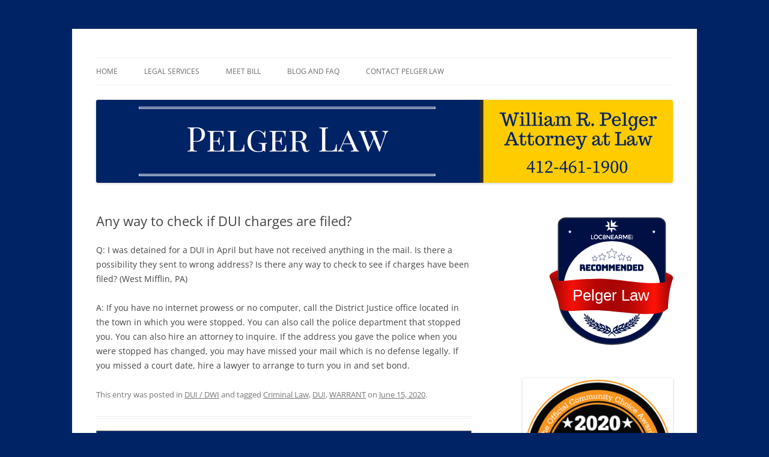

--- FILE ---
content_type: text/html; charset=UTF-8
request_url: https://pelgerlaw.com/any-way-to-check-if-dui-charges-are-filed/
body_size: 10001
content:
<!DOCTYPE html>
<html lang="en-US" prefix="og: https://ogp.me/ns#">
<head>
<title>Any way to check if DUI charges are filed? | Pelger Law</title>
<meta charset="UTF-8" />
<meta name="viewport" content="width=device-width, initial-scale=1.0" />

<link rel="profile" href="https://gmpg.org/xfn/11" />
<link rel="pingback" href="https://pelgerlaw.com/xmlrpc.php">

<!-- Search Engine Optimization by Rank Math PRO - https://rankmath.com/ -->
<meta name="description" content="Q: I was detained for a DUI in April but have not received anything in the mail. Is there a possibility they sent to wrong address? Is there any way to check"/>
<meta name="robots" content="follow, index, max-snippet:-1, max-video-preview:-1, max-image-preview:large"/>
<link rel="canonical" href="https://pelgerlaw.com/any-way-to-check-if-dui-charges-are-filed/" />
<meta property="og:locale" content="en_US" />
<meta property="og:type" content="article" />
<meta property="og:title" content="Any way to check if DUI charges are filed? | Pelger Law" />
<meta property="og:description" content="Q: I was detained for a DUI in April but have not received anything in the mail. Is there a possibility they sent to wrong address? Is there any way to check" />
<meta property="og:url" content="https://pelgerlaw.com/any-way-to-check-if-dui-charges-are-filed/" />
<meta property="og:site_name" content="Pelger Law" />
<meta property="article:publisher" content="https://www.facebook.com/pages/Pelger-Law/534703689875973" />
<meta property="article:tag" content="Criminal Law" />
<meta property="article:tag" content="DUI" />
<meta property="article:tag" content="WARRANT" />
<meta property="article:section" content="DUI / DWI" />
<meta property="og:updated_time" content="2020-06-15T23:04:51-04:00" />
<meta property="og:image" content="https://pelgerlaw.com/wp-content/uploads/2013/06/pelger-law-profile-768x1024.jpg" />
<meta property="og:image:secure_url" content="https://pelgerlaw.com/wp-content/uploads/2013/06/pelger-law-profile-768x1024.jpg" />
<meta property="og:image:width" content="625" />
<meta property="og:image:height" content="833" />
<meta property="og:image:alt" content="Any way to check if DUI charges are filed?" />
<meta property="og:image:type" content="image/jpeg" />
<meta property="article:published_time" content="2020-06-15T23:04:47-04:00" />
<meta property="article:modified_time" content="2020-06-15T23:04:51-04:00" />
<meta name="twitter:card" content="summary_large_image" />
<meta name="twitter:title" content="Any way to check if DUI charges are filed? | Pelger Law" />
<meta name="twitter:description" content="Q: I was detained for a DUI in April but have not received anything in the mail. Is there a possibility they sent to wrong address? Is there any way to check" />
<meta name="twitter:image" content="https://pelgerlaw.com/wp-content/uploads/2013/06/pelger-law-profile-768x1024.jpg" />
<meta name="twitter:label1" content="Written by" />
<meta name="twitter:data1" content="Bill Pelger" />
<meta name="twitter:label2" content="Time to read" />
<meta name="twitter:data2" content="Less than a minute" />
<script type="application/ld+json" class="rank-math-schema-pro">{"@context":"https://schema.org","@graph":[{"@type":["LegalService","Organization"],"@id":"https://pelgerlaw.com/#organization","name":"Pelger Law","url":"https://pelgerlaw.com","sameAs":["https://www.facebook.com/pages/Pelger-Law/534703689875973"],"logo":{"@type":"ImageObject","@id":"https://pelgerlaw.com/#logo","url":"https://pelgerlaw.com/wp-content/uploads/2015/02/PelgerLaw.png","contentUrl":"https://pelgerlaw.com/wp-content/uploads/2015/02/PelgerLaw.png","caption":"Pelger Law","inLanguage":"en-US","width":"1600","height":"230"},"openingHours":["Monday,Tuesday,Wednesday,Thursday,Friday,Saturday,Sunday 09:00-17:00"],"image":{"@id":"https://pelgerlaw.com/#logo"}},{"@type":"WebSite","@id":"https://pelgerlaw.com/#website","url":"https://pelgerlaw.com","name":"Pelger Law","publisher":{"@id":"https://pelgerlaw.com/#organization"},"inLanguage":"en-US"},{"@type":"ImageObject","@id":"https://pelgerlaw.com/wp-content/uploads/2013/06/pelger-law-profile.jpg","url":"https://pelgerlaw.com/wp-content/uploads/2013/06/pelger-law-profile.jpg","width":"2448","height":"3264","inLanguage":"en-US"},{"@type":"WebPage","@id":"https://pelgerlaw.com/any-way-to-check-if-dui-charges-are-filed/#webpage","url":"https://pelgerlaw.com/any-way-to-check-if-dui-charges-are-filed/","name":"Any way to check if DUI charges are filed? | Pelger Law","datePublished":"2020-06-15T23:04:47-04:00","dateModified":"2020-06-15T23:04:51-04:00","isPartOf":{"@id":"https://pelgerlaw.com/#website"},"primaryImageOfPage":{"@id":"https://pelgerlaw.com/wp-content/uploads/2013/06/pelger-law-profile.jpg"},"inLanguage":"en-US"},{"@type":"Person","@id":"https://pelgerlaw.com/author/pelgerlaw/","name":"Bill Pelger","url":"https://pelgerlaw.com/author/pelgerlaw/","image":{"@type":"ImageObject","@id":"https://secure.gravatar.com/avatar/710d8afb95ee5b8cc67865d33a26b2e78f46c92a5268a6fdc27cdc20c276c8dd?s=96&amp;d=mm&amp;r=g","url":"https://secure.gravatar.com/avatar/710d8afb95ee5b8cc67865d33a26b2e78f46c92a5268a6fdc27cdc20c276c8dd?s=96&amp;d=mm&amp;r=g","caption":"Bill Pelger","inLanguage":"en-US"},"sameAs":["https://pelgerlaw.wpengine.com"],"worksFor":{"@id":"https://pelgerlaw.com/#organization"}},{"@type":"BlogPosting","headline":"Any way to check if DUI charges are filed? | Pelger Law","datePublished":"2020-06-15T23:04:47-04:00","dateModified":"2020-06-15T23:04:51-04:00","author":{"@id":"https://pelgerlaw.com/author/pelgerlaw/","name":"Bill Pelger"},"publisher":{"@id":"https://pelgerlaw.com/#organization"},"description":"Q: I was detained for a DUI in April but have not received anything in the mail. Is there a possibility they sent to wrong address? Is there any way to check","name":"Any way to check if DUI charges are filed? | Pelger Law","@id":"https://pelgerlaw.com/any-way-to-check-if-dui-charges-are-filed/#richSnippet","isPartOf":{"@id":"https://pelgerlaw.com/any-way-to-check-if-dui-charges-are-filed/#webpage"},"image":{"@id":"https://pelgerlaw.com/wp-content/uploads/2013/06/pelger-law-profile.jpg"},"inLanguage":"en-US","mainEntityOfPage":{"@id":"https://pelgerlaw.com/any-way-to-check-if-dui-charges-are-filed/#webpage"}}]}</script>
<!-- /Rank Math WordPress SEO plugin -->

<link rel="alternate" type="application/rss+xml" title="Pelger Law &raquo; Feed" href="https://pelgerlaw.com/feed/" />
<link rel="alternate" type="application/rss+xml" title="Pelger Law &raquo; Comments Feed" href="https://pelgerlaw.com/comments/feed/" />
<link rel="alternate" title="oEmbed (JSON)" type="application/json+oembed" href="https://pelgerlaw.com/wp-json/oembed/1.0/embed?url=https%3A%2F%2Fpelgerlaw.com%2Fany-way-to-check-if-dui-charges-are-filed%2F" />
<link rel="alternate" title="oEmbed (XML)" type="text/xml+oembed" href="https://pelgerlaw.com/wp-json/oembed/1.0/embed?url=https%3A%2F%2Fpelgerlaw.com%2Fany-way-to-check-if-dui-charges-are-filed%2F&#038;format=xml" />
<style id='wp-img-auto-sizes-contain-inline-css' type='text/css'>
img:is([sizes=auto i],[sizes^="auto," i]){contain-intrinsic-size:3000px 1500px}
/*# sourceURL=wp-img-auto-sizes-contain-inline-css */
</style>
<style id='wp-emoji-styles-inline-css' type='text/css'>

	img.wp-smiley, img.emoji {
		display: inline !important;
		border: none !important;
		box-shadow: none !important;
		height: 1em !important;
		width: 1em !important;
		margin: 0 0.07em !important;
		vertical-align: -0.1em !important;
		background: none !important;
		padding: 0 !important;
	}
/*# sourceURL=wp-emoji-styles-inline-css */
</style>
<style id='wp-block-library-inline-css' type='text/css'>
:root{--wp-block-synced-color:#7a00df;--wp-block-synced-color--rgb:122,0,223;--wp-bound-block-color:var(--wp-block-synced-color);--wp-editor-canvas-background:#ddd;--wp-admin-theme-color:#007cba;--wp-admin-theme-color--rgb:0,124,186;--wp-admin-theme-color-darker-10:#006ba1;--wp-admin-theme-color-darker-10--rgb:0,107,160.5;--wp-admin-theme-color-darker-20:#005a87;--wp-admin-theme-color-darker-20--rgb:0,90,135;--wp-admin-border-width-focus:2px}@media (min-resolution:192dpi){:root{--wp-admin-border-width-focus:1.5px}}.wp-element-button{cursor:pointer}:root .has-very-light-gray-background-color{background-color:#eee}:root .has-very-dark-gray-background-color{background-color:#313131}:root .has-very-light-gray-color{color:#eee}:root .has-very-dark-gray-color{color:#313131}:root .has-vivid-green-cyan-to-vivid-cyan-blue-gradient-background{background:linear-gradient(135deg,#00d084,#0693e3)}:root .has-purple-crush-gradient-background{background:linear-gradient(135deg,#34e2e4,#4721fb 50%,#ab1dfe)}:root .has-hazy-dawn-gradient-background{background:linear-gradient(135deg,#faaca8,#dad0ec)}:root .has-subdued-olive-gradient-background{background:linear-gradient(135deg,#fafae1,#67a671)}:root .has-atomic-cream-gradient-background{background:linear-gradient(135deg,#fdd79a,#004a59)}:root .has-nightshade-gradient-background{background:linear-gradient(135deg,#330968,#31cdcf)}:root .has-midnight-gradient-background{background:linear-gradient(135deg,#020381,#2874fc)}:root{--wp--preset--font-size--normal:16px;--wp--preset--font-size--huge:42px}.has-regular-font-size{font-size:1em}.has-larger-font-size{font-size:2.625em}.has-normal-font-size{font-size:var(--wp--preset--font-size--normal)}.has-huge-font-size{font-size:var(--wp--preset--font-size--huge)}.has-text-align-center{text-align:center}.has-text-align-left{text-align:left}.has-text-align-right{text-align:right}.has-fit-text{white-space:nowrap!important}#end-resizable-editor-section{display:none}.aligncenter{clear:both}.items-justified-left{justify-content:flex-start}.items-justified-center{justify-content:center}.items-justified-right{justify-content:flex-end}.items-justified-space-between{justify-content:space-between}.screen-reader-text{border:0;clip-path:inset(50%);height:1px;margin:-1px;overflow:hidden;padding:0;position:absolute;width:1px;word-wrap:normal!important}.screen-reader-text:focus{background-color:#ddd;clip-path:none;color:#444;display:block;font-size:1em;height:auto;left:5px;line-height:normal;padding:15px 23px 14px;text-decoration:none;top:5px;width:auto;z-index:100000}html :where(.has-border-color){border-style:solid}html :where([style*=border-top-color]){border-top-style:solid}html :where([style*=border-right-color]){border-right-style:solid}html :where([style*=border-bottom-color]){border-bottom-style:solid}html :where([style*=border-left-color]){border-left-style:solid}html :where([style*=border-width]){border-style:solid}html :where([style*=border-top-width]){border-top-style:solid}html :where([style*=border-right-width]){border-right-style:solid}html :where([style*=border-bottom-width]){border-bottom-style:solid}html :where([style*=border-left-width]){border-left-style:solid}html :where(img[class*=wp-image-]){height:auto;max-width:100%}:where(figure){margin:0 0 1em}html :where(.is-position-sticky){--wp-admin--admin-bar--position-offset:var(--wp-admin--admin-bar--height,0px)}@media screen and (max-width:600px){html :where(.is-position-sticky){--wp-admin--admin-bar--position-offset:0px}}

/*# sourceURL=wp-block-library-inline-css */
</style><style id='wp-block-paragraph-inline-css' type='text/css'>
.is-small-text{font-size:.875em}.is-regular-text{font-size:1em}.is-large-text{font-size:2.25em}.is-larger-text{font-size:3em}.has-drop-cap:not(:focus):first-letter{float:left;font-size:8.4em;font-style:normal;font-weight:100;line-height:.68;margin:.05em .1em 0 0;text-transform:uppercase}body.rtl .has-drop-cap:not(:focus):first-letter{float:none;margin-left:.1em}p.has-drop-cap.has-background{overflow:hidden}:root :where(p.has-background){padding:1.25em 2.375em}:where(p.has-text-color:not(.has-link-color)) a{color:inherit}p.has-text-align-left[style*="writing-mode:vertical-lr"],p.has-text-align-right[style*="writing-mode:vertical-rl"]{rotate:180deg}
/*# sourceURL=https://pelgerlaw.com/wp-includes/blocks/paragraph/style.min.css */
</style>
<style id='global-styles-inline-css' type='text/css'>
:root{--wp--preset--aspect-ratio--square: 1;--wp--preset--aspect-ratio--4-3: 4/3;--wp--preset--aspect-ratio--3-4: 3/4;--wp--preset--aspect-ratio--3-2: 3/2;--wp--preset--aspect-ratio--2-3: 2/3;--wp--preset--aspect-ratio--16-9: 16/9;--wp--preset--aspect-ratio--9-16: 9/16;--wp--preset--color--black: #000000;--wp--preset--color--cyan-bluish-gray: #abb8c3;--wp--preset--color--white: #fff;--wp--preset--color--pale-pink: #f78da7;--wp--preset--color--vivid-red: #cf2e2e;--wp--preset--color--luminous-vivid-orange: #ff6900;--wp--preset--color--luminous-vivid-amber: #fcb900;--wp--preset--color--light-green-cyan: #7bdcb5;--wp--preset--color--vivid-green-cyan: #00d084;--wp--preset--color--pale-cyan-blue: #8ed1fc;--wp--preset--color--vivid-cyan-blue: #0693e3;--wp--preset--color--vivid-purple: #9b51e0;--wp--preset--color--blue: #21759b;--wp--preset--color--dark-gray: #444;--wp--preset--color--medium-gray: #9f9f9f;--wp--preset--color--light-gray: #e6e6e6;--wp--preset--gradient--vivid-cyan-blue-to-vivid-purple: linear-gradient(135deg,rgb(6,147,227) 0%,rgb(155,81,224) 100%);--wp--preset--gradient--light-green-cyan-to-vivid-green-cyan: linear-gradient(135deg,rgb(122,220,180) 0%,rgb(0,208,130) 100%);--wp--preset--gradient--luminous-vivid-amber-to-luminous-vivid-orange: linear-gradient(135deg,rgb(252,185,0) 0%,rgb(255,105,0) 100%);--wp--preset--gradient--luminous-vivid-orange-to-vivid-red: linear-gradient(135deg,rgb(255,105,0) 0%,rgb(207,46,46) 100%);--wp--preset--gradient--very-light-gray-to-cyan-bluish-gray: linear-gradient(135deg,rgb(238,238,238) 0%,rgb(169,184,195) 100%);--wp--preset--gradient--cool-to-warm-spectrum: linear-gradient(135deg,rgb(74,234,220) 0%,rgb(151,120,209) 20%,rgb(207,42,186) 40%,rgb(238,44,130) 60%,rgb(251,105,98) 80%,rgb(254,248,76) 100%);--wp--preset--gradient--blush-light-purple: linear-gradient(135deg,rgb(255,206,236) 0%,rgb(152,150,240) 100%);--wp--preset--gradient--blush-bordeaux: linear-gradient(135deg,rgb(254,205,165) 0%,rgb(254,45,45) 50%,rgb(107,0,62) 100%);--wp--preset--gradient--luminous-dusk: linear-gradient(135deg,rgb(255,203,112) 0%,rgb(199,81,192) 50%,rgb(65,88,208) 100%);--wp--preset--gradient--pale-ocean: linear-gradient(135deg,rgb(255,245,203) 0%,rgb(182,227,212) 50%,rgb(51,167,181) 100%);--wp--preset--gradient--electric-grass: linear-gradient(135deg,rgb(202,248,128) 0%,rgb(113,206,126) 100%);--wp--preset--gradient--midnight: linear-gradient(135deg,rgb(2,3,129) 0%,rgb(40,116,252) 100%);--wp--preset--font-size--small: 13px;--wp--preset--font-size--medium: 20px;--wp--preset--font-size--large: 36px;--wp--preset--font-size--x-large: 42px;--wp--preset--spacing--20: 0.44rem;--wp--preset--spacing--30: 0.67rem;--wp--preset--spacing--40: 1rem;--wp--preset--spacing--50: 1.5rem;--wp--preset--spacing--60: 2.25rem;--wp--preset--spacing--70: 3.38rem;--wp--preset--spacing--80: 5.06rem;--wp--preset--shadow--natural: 6px 6px 9px rgba(0, 0, 0, 0.2);--wp--preset--shadow--deep: 12px 12px 50px rgba(0, 0, 0, 0.4);--wp--preset--shadow--sharp: 6px 6px 0px rgba(0, 0, 0, 0.2);--wp--preset--shadow--outlined: 6px 6px 0px -3px rgb(255, 255, 255), 6px 6px rgb(0, 0, 0);--wp--preset--shadow--crisp: 6px 6px 0px rgb(0, 0, 0);}:where(.is-layout-flex){gap: 0.5em;}:where(.is-layout-grid){gap: 0.5em;}body .is-layout-flex{display: flex;}.is-layout-flex{flex-wrap: wrap;align-items: center;}.is-layout-flex > :is(*, div){margin: 0;}body .is-layout-grid{display: grid;}.is-layout-grid > :is(*, div){margin: 0;}:where(.wp-block-columns.is-layout-flex){gap: 2em;}:where(.wp-block-columns.is-layout-grid){gap: 2em;}:where(.wp-block-post-template.is-layout-flex){gap: 1.25em;}:where(.wp-block-post-template.is-layout-grid){gap: 1.25em;}.has-black-color{color: var(--wp--preset--color--black) !important;}.has-cyan-bluish-gray-color{color: var(--wp--preset--color--cyan-bluish-gray) !important;}.has-white-color{color: var(--wp--preset--color--white) !important;}.has-pale-pink-color{color: var(--wp--preset--color--pale-pink) !important;}.has-vivid-red-color{color: var(--wp--preset--color--vivid-red) !important;}.has-luminous-vivid-orange-color{color: var(--wp--preset--color--luminous-vivid-orange) !important;}.has-luminous-vivid-amber-color{color: var(--wp--preset--color--luminous-vivid-amber) !important;}.has-light-green-cyan-color{color: var(--wp--preset--color--light-green-cyan) !important;}.has-vivid-green-cyan-color{color: var(--wp--preset--color--vivid-green-cyan) !important;}.has-pale-cyan-blue-color{color: var(--wp--preset--color--pale-cyan-blue) !important;}.has-vivid-cyan-blue-color{color: var(--wp--preset--color--vivid-cyan-blue) !important;}.has-vivid-purple-color{color: var(--wp--preset--color--vivid-purple) !important;}.has-black-background-color{background-color: var(--wp--preset--color--black) !important;}.has-cyan-bluish-gray-background-color{background-color: var(--wp--preset--color--cyan-bluish-gray) !important;}.has-white-background-color{background-color: var(--wp--preset--color--white) !important;}.has-pale-pink-background-color{background-color: var(--wp--preset--color--pale-pink) !important;}.has-vivid-red-background-color{background-color: var(--wp--preset--color--vivid-red) !important;}.has-luminous-vivid-orange-background-color{background-color: var(--wp--preset--color--luminous-vivid-orange) !important;}.has-luminous-vivid-amber-background-color{background-color: var(--wp--preset--color--luminous-vivid-amber) !important;}.has-light-green-cyan-background-color{background-color: var(--wp--preset--color--light-green-cyan) !important;}.has-vivid-green-cyan-background-color{background-color: var(--wp--preset--color--vivid-green-cyan) !important;}.has-pale-cyan-blue-background-color{background-color: var(--wp--preset--color--pale-cyan-blue) !important;}.has-vivid-cyan-blue-background-color{background-color: var(--wp--preset--color--vivid-cyan-blue) !important;}.has-vivid-purple-background-color{background-color: var(--wp--preset--color--vivid-purple) !important;}.has-black-border-color{border-color: var(--wp--preset--color--black) !important;}.has-cyan-bluish-gray-border-color{border-color: var(--wp--preset--color--cyan-bluish-gray) !important;}.has-white-border-color{border-color: var(--wp--preset--color--white) !important;}.has-pale-pink-border-color{border-color: var(--wp--preset--color--pale-pink) !important;}.has-vivid-red-border-color{border-color: var(--wp--preset--color--vivid-red) !important;}.has-luminous-vivid-orange-border-color{border-color: var(--wp--preset--color--luminous-vivid-orange) !important;}.has-luminous-vivid-amber-border-color{border-color: var(--wp--preset--color--luminous-vivid-amber) !important;}.has-light-green-cyan-border-color{border-color: var(--wp--preset--color--light-green-cyan) !important;}.has-vivid-green-cyan-border-color{border-color: var(--wp--preset--color--vivid-green-cyan) !important;}.has-pale-cyan-blue-border-color{border-color: var(--wp--preset--color--pale-cyan-blue) !important;}.has-vivid-cyan-blue-border-color{border-color: var(--wp--preset--color--vivid-cyan-blue) !important;}.has-vivid-purple-border-color{border-color: var(--wp--preset--color--vivid-purple) !important;}.has-vivid-cyan-blue-to-vivid-purple-gradient-background{background: var(--wp--preset--gradient--vivid-cyan-blue-to-vivid-purple) !important;}.has-light-green-cyan-to-vivid-green-cyan-gradient-background{background: var(--wp--preset--gradient--light-green-cyan-to-vivid-green-cyan) !important;}.has-luminous-vivid-amber-to-luminous-vivid-orange-gradient-background{background: var(--wp--preset--gradient--luminous-vivid-amber-to-luminous-vivid-orange) !important;}.has-luminous-vivid-orange-to-vivid-red-gradient-background{background: var(--wp--preset--gradient--luminous-vivid-orange-to-vivid-red) !important;}.has-very-light-gray-to-cyan-bluish-gray-gradient-background{background: var(--wp--preset--gradient--very-light-gray-to-cyan-bluish-gray) !important;}.has-cool-to-warm-spectrum-gradient-background{background: var(--wp--preset--gradient--cool-to-warm-spectrum) !important;}.has-blush-light-purple-gradient-background{background: var(--wp--preset--gradient--blush-light-purple) !important;}.has-blush-bordeaux-gradient-background{background: var(--wp--preset--gradient--blush-bordeaux) !important;}.has-luminous-dusk-gradient-background{background: var(--wp--preset--gradient--luminous-dusk) !important;}.has-pale-ocean-gradient-background{background: var(--wp--preset--gradient--pale-ocean) !important;}.has-electric-grass-gradient-background{background: var(--wp--preset--gradient--electric-grass) !important;}.has-midnight-gradient-background{background: var(--wp--preset--gradient--midnight) !important;}.has-small-font-size{font-size: var(--wp--preset--font-size--small) !important;}.has-medium-font-size{font-size: var(--wp--preset--font-size--medium) !important;}.has-large-font-size{font-size: var(--wp--preset--font-size--large) !important;}.has-x-large-font-size{font-size: var(--wp--preset--font-size--x-large) !important;}
/*# sourceURL=global-styles-inline-css */
</style>

<style id='classic-theme-styles-inline-css' type='text/css'>
/*! This file is auto-generated */
.wp-block-button__link{color:#fff;background-color:#32373c;border-radius:9999px;box-shadow:none;text-decoration:none;padding:calc(.667em + 2px) calc(1.333em + 2px);font-size:1.125em}.wp-block-file__button{background:#32373c;color:#fff;text-decoration:none}
/*# sourceURL=/wp-includes/css/classic-themes.min.css */
</style>
<link rel='stylesheet' id='parent-theme-css' href='https://pelgerlaw.com/wp-content/themes/twentytwelve/style.css?ver=6.9' type='text/css' media='all' />
<link rel='stylesheet' id='twentytwelve-fonts-css' href='https://pelgerlaw.com/wp-content/themes/twentytwelve/fonts/font-open-sans.css?ver=20230328' type='text/css' media='all' />
<link rel='stylesheet' id='twentytwelve-style-css' href='https://pelgerlaw.com/wp-content/themes/pelger/style.css?ver=20251202' type='text/css' media='all' />
<link rel='stylesheet' id='twentytwelve-block-style-css' href='https://pelgerlaw.com/wp-content/themes/twentytwelve/css/blocks.css?ver=20251031' type='text/css' media='all' />
<script type="text/javascript" src="https://pelgerlaw.com/wp-includes/js/jquery/jquery.min.js?ver=3.7.1" id="jquery-core-js"></script>
<script type="text/javascript" src="https://pelgerlaw.com/wp-includes/js/jquery/jquery-migrate.min.js?ver=3.4.1" id="jquery-migrate-js"></script>
<script type="text/javascript" src="https://pelgerlaw.com/wp-content/themes/twentytwelve/js/navigation.js?ver=20250303" id="twentytwelve-navigation-js" defer="defer" data-wp-strategy="defer"></script>
<link rel="https://api.w.org/" href="https://pelgerlaw.com/wp-json/" /><link rel="alternate" title="JSON" type="application/json" href="https://pelgerlaw.com/wp-json/wp/v2/posts/3935" /><link rel="EditURI" type="application/rsd+xml" title="RSD" href="https://pelgerlaw.com/xmlrpc.php?rsd" />
<link rel='shortlink' href='https://pelgerlaw.com/?p=3935' />
	<style type="text/css" id="twentytwelve-header-css">
		.site-title,
	.site-description {
		position: absolute;
		clip-path: inset(50%);
	}
			</style>
	<style type="text/css" id="custom-background-css">
body.custom-background { background-color: #002366; }
</style>
			<style type="text/css" id="wp-custom-css">
			/*
Welcome to Custom CSS!

CSS (Cascading Style Sheets) is a kind of code that tells the browser how
to render a web page. You may delete these comments and get started with
your customizations.

By default, your stylesheet will be loaded after the theme stylesheets,
which means that your rules can take precedence and override the theme CSS
rules. Just write here what you want to change, you don't need to copy all
your theme's stylesheet content.
*/
.home-headline {
	text-align: center;
	font-weight: 900;
	font-size: 18px;
	padding: 10px;
	background: #002366;
	width: 360px;
	border-radius: 3px;
	position: relative;
	top: 12px;
	color: #FFF;
	float: left;
}

.home-services {
	text-align: center;
	font-weight: 900;
	font-size: 14px;
	padding: 10px;
	background: #628DB3;
	width: 360px;
	border-radius: 3px;
	position: relative;
	top: -4px;
	color: #FFF;
	float: left;
}

aside#custom_html-2 {
    text-align: center;
}		</style>
		</head>

<body class="wp-singular post-template-default single single-post postid-3935 single-format-standard custom-background wp-embed-responsive wp-theme-twentytwelve wp-child-theme-pelger custom-font-enabled single-author">
<div id="page" class="hfeed site">
	<a class="screen-reader-text skip-link" href="#content">Skip to content</a>
	<header id="masthead" class="site-header">
		<hgroup>
							<h1 class="site-title"><a href="https://pelgerlaw.com/" rel="home" >Pelger Law</a></h1>
								<h2 class="site-description">William R. Pelger, Attorney at Law in Munhall, PA</h2>
					</hgroup>

		<nav id="site-navigation" class="main-navigation">
			<button class="menu-toggle">Menu</button>
			<div class="menu-home-container"><ul id="menu-home" class="nav-menu"><li id="menu-item-33" class="menu-item menu-item-type-post_type menu-item-object-page menu-item-home menu-item-33"><a href="https://pelgerlaw.com/" title="William R. Pelger, Attorney at Law in Munhall, PA">Home</a></li>
<li id="menu-item-25" class="menu-item menu-item-type-post_type menu-item-object-page menu-item-has-children menu-item-25"><a href="https://pelgerlaw.com/services/">Legal Services</a>
<ul class="sub-menu">
	<li id="menu-item-31" class="menu-item menu-item-type-post_type menu-item-object-page menu-item-31"><a href="https://pelgerlaw.com/criminal-law-attorney/">Criminal Law</a></li>
	<li id="menu-item-29" class="menu-item menu-item-type-post_type menu-item-object-page menu-item-29"><a href="https://pelgerlaw.com/dui/">DUI &#038; DWI</a></li>
	<li id="menu-item-30" class="menu-item menu-item-type-post_type menu-item-object-page menu-item-30"><a href="https://pelgerlaw.com/drug-offenses/">Drug Offenses</a></li>
	<li id="menu-item-27" class="menu-item menu-item-type-post_type menu-item-object-page menu-item-27"><a href="https://pelgerlaw.com/family-law/">Family Law</a></li>
	<li id="menu-item-28" class="menu-item menu-item-type-post_type menu-item-object-page menu-item-28"><a href="https://pelgerlaw.com/estate-planning-and-probate/">Estate Planning and Probate</a></li>
</ul>
</li>
<li id="menu-item-26" class="menu-item menu-item-type-post_type menu-item-object-page menu-item-26"><a href="https://pelgerlaw.com/about/">Meet Bill</a></li>
<li id="menu-item-3505" class="menu-item menu-item-type-post_type menu-item-object-page current_page_parent menu-item-3505"><a href="https://pelgerlaw.com/blog/">Blog and FAQ</a></li>
<li id="menu-item-32" class="menu-item menu-item-type-post_type menu-item-object-page menu-item-32"><a href="https://pelgerlaw.com/contact/">Contact Pelger Law</a></li>
</ul></div>		</nav><!-- #site-navigation -->

				<a href="https://pelgerlaw.com/"  rel="home"><img src="https://pelgerlaw.wpengine.com/wp-content/uploads/2015/02/PelgerLaw.png" width="1600" height="230" alt="Pelger Law" class="header-image" srcset="https://pelgerlaw.com/wp-content/uploads/2015/02/PelgerLaw.png 1600w, https://pelgerlaw.com/wp-content/uploads/2015/02/PelgerLaw-300x43.png 300w, https://pelgerlaw.com/wp-content/uploads/2015/02/PelgerLaw-1024x147.png 1024w, https://pelgerlaw.com/wp-content/uploads/2015/02/PelgerLaw-624x90.png 624w" sizes="(max-width: 1600px) 100vw, 1600px" decoding="async" fetchpriority="high" /></a>
			</header><!-- #masthead -->

	<div id="main" class="wrapper">

	<div id="primary" class="site-content">
		<div id="content" role="main">

			
				
	<article id="post-3935" class="post-3935 post type-post status-publish format-standard hentry category-dui-dwi tag-criminal-law tag-dui tag-warrant">
				<header class="entry-header">
			
						<h1 class="entry-title">Any way to check if DUI charges are filed?</h1>
								</header><!-- .entry-header -->

				<div class="entry-content">
			
<p>Q: I was detained for a DUI in April but have not received anything
in the mail. Is there a possibility they sent to wrong address? Is there any
way to check to see if charges have been filed? (West Mifflin, PA)</p>



<p>A: If you have no internet prowess
or no computer, call the District Justice office located in the town in which
you were stopped. You can also call the police department that stopped you. You
can also hire an attorney to inquire. If the address you gave the police when
you were stopped has changed, you may have missed your mail which is no defense
legally. If you missed a court date, hire a lawyer to arrange to turn you in
and set bond.</p>
					</div><!-- .entry-content -->
		
		<footer class="entry-meta">
			This entry was posted in <a href="https://pelgerlaw.com/category/dui-dwi/" rel="category tag">DUI / DWI</a> and tagged <a href="https://pelgerlaw.com/tag/criminal-law/" rel="tag">Criminal Law</a>, <a href="https://pelgerlaw.com/tag/dui/" rel="tag">DUI</a>, <a href="https://pelgerlaw.com/tag/warrant/" rel="tag">WARRANT</a> on <a href="https://pelgerlaw.com/any-way-to-check-if-dui-charges-are-filed/" title="11:04 pm" rel="bookmark"><time class="entry-date" datetime="2020-06-15T23:04:47-04:00">June 15, 2020</time></a><span class="by-author"> by <span class="author vcard"><a class="url fn n" href="https://pelgerlaw.com/author/pelgerlaw/" title="View all posts by Bill Pelger" rel="author">Bill Pelger</a></span></span>.								</footer><!-- .entry-meta -->
	</article><!-- #post -->
            <p class="calltoaction"><img src="https://pelgerlaw.com/wp-content/uploads/2013/08/bill-pelger-attorney-e1416318910930.jpg" class="alignright" style="height: 100px; width: auto;margin-left: 20px; margin-top: 0px;">If you feel like this issue relates to you, or a problem that you are experiencing, please <a href="/contact">contact me</a> so that we can discuss your situation.</p>
				<nav class="nav-single">
					<h3 class="assistive-text">Post navigation</h3>
					<span class="nav-previous"><a href="https://pelgerlaw.com/can-we-get-brothers-girlfriend-out-of-the-house/" rel="prev"><span class="meta-nav">&larr;</span> Can we get brother’s girlfriend out of the house?</a></span>
					<span class="nav-next"><a href="https://pelgerlaw.com/dui-on-6-3-he-wants-to-plea-i-say-no/" rel="next">DUI on 6/3. He wants to Plea. I say NO! <span class="meta-nav">&rarr;</span></a></span>
				</nav><!-- .nav-single -->

				
<div id="comments" class="comments-area">

	
	
	
</div><!-- #comments .comments-area -->

			            <p class="postFooter">Pelger Law is located in Munhall, Pennsylvania. We service the entire Pittsburgh region, including Homestead, West Mifflin, Jefferson Hills, Monroeville, and Squirrel Hill.</p>
		</div><!-- #content -->
	</div><!-- #primary -->


			<div id="secondary" class="widget-area" role="complementary">
			<aside id="block-3" class="widget widget_block"><link rel="stylesheet" href="https://cdn6.localdatacdn.com/badges/loc8nearme/css/circle_v11.css"><div id="circle_v11" tabindex="0"> <div id="circletype_v11_brand_name" style="font-size: 26.3591px;"><a href="https://www.loc8nearme.com/pennsylvania/munhall/pelger-law/7362410/" class="ahref_emprty_area">Pelger Law</a></div><div id="circletype_v11_loc8_name"><a href="https://www.loc8nearme.com" class="ahref_emprty_area">Loc8 Near Me</a></div></div></aside><aside id="media_image-2" class="widget widget_media_image"><a href="https://bestofthebest.triblive.com/allegheny-south/#//"><img width="300" height="300" src="https://pelgerlaw.com/wp-content/uploads/2020/12/BOB20_TribMedia_AlleghenySouth-300x300.png" class="image wp-image-3941  attachment-medium size-medium" alt="2020 Best of the Best" style="max-width: 100%; height: auto;" decoding="async" loading="lazy" srcset="https://pelgerlaw.com/wp-content/uploads/2020/12/BOB20_TribMedia_AlleghenySouth-300x300.png 300w, https://pelgerlaw.com/wp-content/uploads/2020/12/BOB20_TribMedia_AlleghenySouth-150x150.png 150w, https://pelgerlaw.com/wp-content/uploads/2020/12/BOB20_TribMedia_AlleghenySouth-768x767.png 768w, https://pelgerlaw.com/wp-content/uploads/2020/12/BOB20_TribMedia_AlleghenySouth-624x623.png 624w, https://pelgerlaw.com/wp-content/uploads/2020/12/BOB20_TribMedia_AlleghenySouth.png 989w" sizes="auto, (max-width: 300px) 100vw, 300px" /></a></aside>		</div><!-- #secondary -->
		</div><!-- #main .wrapper -->
	<footer id="colophon" role="contentinfo">
		<div class="site-info">
		&copy; Pelger Law 2026		<br />Criminal Law and Trial Attorney servicing customers in West Homestead, Munhall, West Mifflin, Jefferson Hills, Lincoln Place and the surrounding Pittsburgh PA region.
		</div><!-- .site-info -->
<script type="text/javascript" src="http://www.avvo.com/assets/badges-v2.js"></script><div style="float:right; width: 50%; text-align: right;" class="avvo_badge" data-type="contributor" data-specialty="55" data-target="http://www.avvo.com/professional_badges/625325"><div class="avvo_content"><a rel="me" target="_blank" href="http://www.avvo.com/attorneys/15120-pa-william-pelger-625325.html?utm_campaign=avvo_contributor_badge&utm_content=625325&utm_medium=avvo_badge&utm_source=avvo">Lawyer William Pelger</a> | <a target="_blank" href="http://www.avvo.com/criminal-defense-lawyer/pa/munhall.html?utm_campaign=avvo_contributor_badge&utm_content=625325&utm_medium=avvo_badge&utm_source=avvo">Lawyer Criminal Defense</a></div></div>

	</footer><!-- #colophon -->
</div><!-- #page -->

<script type="speculationrules">
{"prefetch":[{"source":"document","where":{"and":[{"href_matches":"/*"},{"not":{"href_matches":["/wp-*.php","/wp-admin/*","/wp-content/uploads/*","/wp-content/*","/wp-content/plugins/*","/wp-content/themes/pelger/*","/wp-content/themes/twentytwelve/*","/*\\?(.+)"]}},{"not":{"selector_matches":"a[rel~=\"nofollow\"]"}},{"not":{"selector_matches":".no-prefetch, .no-prefetch a"}}]},"eagerness":"conservative"}]}
</script>
<script type="text/javascript" src="https://pelgerlaw.com/wp-content/plugins/divi-dash/core/admin/js/common.js?ver=4.27.4" id="et-core-common-js"></script>
<script id="wp-emoji-settings" type="application/json">
{"baseUrl":"https://s.w.org/images/core/emoji/17.0.2/72x72/","ext":".png","svgUrl":"https://s.w.org/images/core/emoji/17.0.2/svg/","svgExt":".svg","source":{"concatemoji":"https://pelgerlaw.com/wp-includes/js/wp-emoji-release.min.js?ver=6.9"}}
</script>
<script type="module">
/* <![CDATA[ */
/*! This file is auto-generated */
const a=JSON.parse(document.getElementById("wp-emoji-settings").textContent),o=(window._wpemojiSettings=a,"wpEmojiSettingsSupports"),s=["flag","emoji"];function i(e){try{var t={supportTests:e,timestamp:(new Date).valueOf()};sessionStorage.setItem(o,JSON.stringify(t))}catch(e){}}function c(e,t,n){e.clearRect(0,0,e.canvas.width,e.canvas.height),e.fillText(t,0,0);t=new Uint32Array(e.getImageData(0,0,e.canvas.width,e.canvas.height).data);e.clearRect(0,0,e.canvas.width,e.canvas.height),e.fillText(n,0,0);const a=new Uint32Array(e.getImageData(0,0,e.canvas.width,e.canvas.height).data);return t.every((e,t)=>e===a[t])}function p(e,t){e.clearRect(0,0,e.canvas.width,e.canvas.height),e.fillText(t,0,0);var n=e.getImageData(16,16,1,1);for(let e=0;e<n.data.length;e++)if(0!==n.data[e])return!1;return!0}function u(e,t,n,a){switch(t){case"flag":return n(e,"\ud83c\udff3\ufe0f\u200d\u26a7\ufe0f","\ud83c\udff3\ufe0f\u200b\u26a7\ufe0f")?!1:!n(e,"\ud83c\udde8\ud83c\uddf6","\ud83c\udde8\u200b\ud83c\uddf6")&&!n(e,"\ud83c\udff4\udb40\udc67\udb40\udc62\udb40\udc65\udb40\udc6e\udb40\udc67\udb40\udc7f","\ud83c\udff4\u200b\udb40\udc67\u200b\udb40\udc62\u200b\udb40\udc65\u200b\udb40\udc6e\u200b\udb40\udc67\u200b\udb40\udc7f");case"emoji":return!a(e,"\ud83e\u1fac8")}return!1}function f(e,t,n,a){let r;const o=(r="undefined"!=typeof WorkerGlobalScope&&self instanceof WorkerGlobalScope?new OffscreenCanvas(300,150):document.createElement("canvas")).getContext("2d",{willReadFrequently:!0}),s=(o.textBaseline="top",o.font="600 32px Arial",{});return e.forEach(e=>{s[e]=t(o,e,n,a)}),s}function r(e){var t=document.createElement("script");t.src=e,t.defer=!0,document.head.appendChild(t)}a.supports={everything:!0,everythingExceptFlag:!0},new Promise(t=>{let n=function(){try{var e=JSON.parse(sessionStorage.getItem(o));if("object"==typeof e&&"number"==typeof e.timestamp&&(new Date).valueOf()<e.timestamp+604800&&"object"==typeof e.supportTests)return e.supportTests}catch(e){}return null}();if(!n){if("undefined"!=typeof Worker&&"undefined"!=typeof OffscreenCanvas&&"undefined"!=typeof URL&&URL.createObjectURL&&"undefined"!=typeof Blob)try{var e="postMessage("+f.toString()+"("+[JSON.stringify(s),u.toString(),c.toString(),p.toString()].join(",")+"));",a=new Blob([e],{type:"text/javascript"});const r=new Worker(URL.createObjectURL(a),{name:"wpTestEmojiSupports"});return void(r.onmessage=e=>{i(n=e.data),r.terminate(),t(n)})}catch(e){}i(n=f(s,u,c,p))}t(n)}).then(e=>{for(const n in e)a.supports[n]=e[n],a.supports.everything=a.supports.everything&&a.supports[n],"flag"!==n&&(a.supports.everythingExceptFlag=a.supports.everythingExceptFlag&&a.supports[n]);var t;a.supports.everythingExceptFlag=a.supports.everythingExceptFlag&&!a.supports.flag,a.supports.everything||((t=a.source||{}).concatemoji?r(t.concatemoji):t.wpemoji&&t.twemoji&&(r(t.twemoji),r(t.wpemoji)))});
//# sourceURL=https://pelgerlaw.com/wp-includes/js/wp-emoji-loader.min.js
/* ]]> */
</script>
<div id="fb-root"></div>
<script>(function(d, s, id) {
  var js, fjs = d.getElementsByTagName(s)[0];
  if (d.getElementById(id)) return;
  js = d.createElement(s); js.id = id;
  js.src = 'https://connect.facebook.net/en_US/sdk.js#xfbml=1&version=v2.11&appId=218283778205782';
  fjs.parentNode.insertBefore(js, fjs);
}(document, 'script', 'facebook-jssdk'));</script>


</body>
</html>